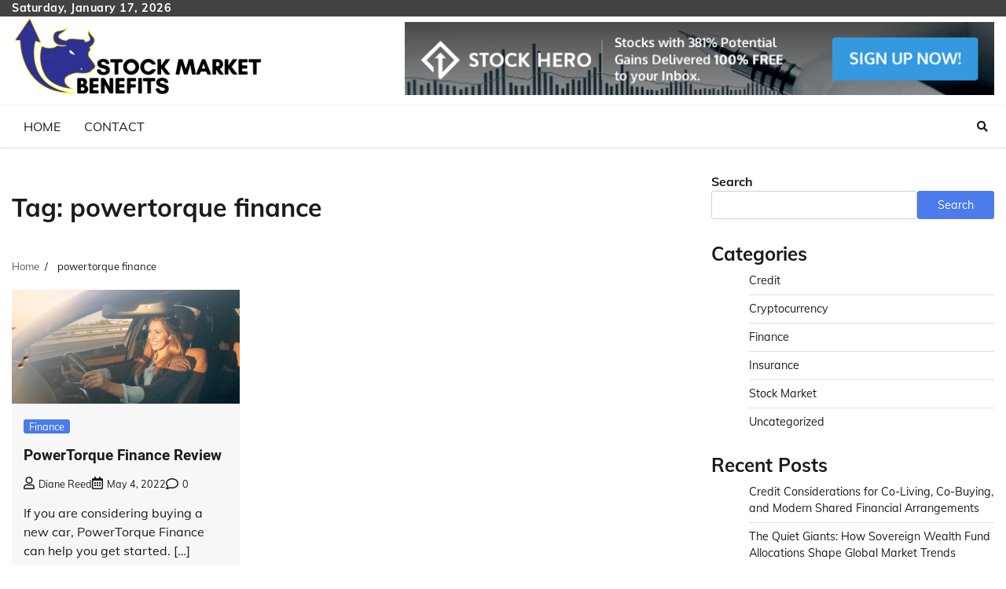

--- FILE ---
content_type: text/html; charset=UTF-8
request_url: https://stockmarketbenefits.com/tag/powertorque-finance/
body_size: 43832
content:
<!doctype html>
<html lang="en-US">
<head>
	<meta charset="UTF-8">
	<meta name="viewport" content="width=device-width, initial-scale=1">
	<link rel="profile" href="https://gmpg.org/xfn/11">

	<meta name='robots' content='index, follow, max-image-preview:large, max-snippet:-1, max-video-preview:-1' />
	<style>img:is([sizes="auto" i], [sizes^="auto," i]) { contain-intrinsic-size: 3000px 1500px }</style>
	
	<!-- This site is optimized with the Yoast SEO plugin v26.7 - https://yoast.com/wordpress/plugins/seo/ -->
	<title>powertorque finance Archives - Stock Market Benefits</title>
	<link rel="canonical" href="https://stockmarketbenefits.com/tag/powertorque-finance/" />
	<meta property="og:locale" content="en_US" />
	<meta property="og:type" content="article" />
	<meta property="og:title" content="powertorque finance Archives - Stock Market Benefits" />
	<meta property="og:url" content="https://stockmarketbenefits.com/tag/powertorque-finance/" />
	<meta property="og:site_name" content="Stock Market Benefits" />
	<meta name="twitter:card" content="summary_large_image" />
	<script type="application/ld+json" class="yoast-schema-graph">{"@context":"https://schema.org","@graph":[{"@type":"CollectionPage","@id":"https://stockmarketbenefits.com/tag/powertorque-finance/","url":"https://stockmarketbenefits.com/tag/powertorque-finance/","name":"powertorque finance Archives - Stock Market Benefits","isPartOf":{"@id":"https://stockmarketbenefits.com/#website"},"primaryImageOfPage":{"@id":"https://stockmarketbenefits.com/tag/powertorque-finance/#primaryimage"},"image":{"@id":"https://stockmarketbenefits.com/tag/powertorque-finance/#primaryimage"},"thumbnailUrl":"https://stockmarketbenefits.com/wp-content/uploads/2022/09/powertorqueimage5.png","breadcrumb":{"@id":"https://stockmarketbenefits.com/tag/powertorque-finance/#breadcrumb"},"inLanguage":"en-US"},{"@type":"ImageObject","inLanguage":"en-US","@id":"https://stockmarketbenefits.com/tag/powertorque-finance/#primaryimage","url":"https://stockmarketbenefits.com/wp-content/uploads/2022/09/powertorqueimage5.png","contentUrl":"https://stockmarketbenefits.com/wp-content/uploads/2022/09/powertorqueimage5.png","width":1920,"height":960},{"@type":"BreadcrumbList","@id":"https://stockmarketbenefits.com/tag/powertorque-finance/#breadcrumb","itemListElement":[{"@type":"ListItem","position":1,"name":"Home","item":"https://stockmarketbenefits.com/"},{"@type":"ListItem","position":2,"name":"powertorque finance"}]},{"@type":"WebSite","@id":"https://stockmarketbenefits.com/#website","url":"https://stockmarketbenefits.com/","name":"Stock Market Benefits","description":"Make Money From Stock Market","publisher":{"@id":"https://stockmarketbenefits.com/#organization"},"potentialAction":[{"@type":"SearchAction","target":{"@type":"EntryPoint","urlTemplate":"https://stockmarketbenefits.com/?s={search_term_string}"},"query-input":{"@type":"PropertyValueSpecification","valueRequired":true,"valueName":"search_term_string"}}],"inLanguage":"en-US"},{"@type":"Organization","@id":"https://stockmarketbenefits.com/#organization","name":"Stock Market Benefits","url":"https://stockmarketbenefits.com/","logo":{"@type":"ImageObject","inLanguage":"en-US","@id":"https://stockmarketbenefits.com/#/schema/logo/image/","url":"https://stockmarketbenefits.com/wp-content/uploads/2022/09/SMB-01-e1663589655544.png","contentUrl":"https://stockmarketbenefits.com/wp-content/uploads/2022/09/SMB-01-e1663589655544.png","width":320,"height":107,"caption":"Stock Market Benefits"},"image":{"@id":"https://stockmarketbenefits.com/#/schema/logo/image/"}}]}</script>
	<!-- / Yoast SEO plugin. -->


<link rel="alternate" type="application/rss+xml" title="Stock Market Benefits &raquo; Feed" href="https://stockmarketbenefits.com/feed/" />
<link rel="alternate" type="application/rss+xml" title="Stock Market Benefits &raquo; Comments Feed" href="https://stockmarketbenefits.com/comments/feed/" />
<link rel="alternate" type="application/rss+xml" title="Stock Market Benefits &raquo; powertorque finance Tag Feed" href="https://stockmarketbenefits.com/tag/powertorque-finance/feed/" />
<script>
window._wpemojiSettings = {"baseUrl":"https:\/\/s.w.org\/images\/core\/emoji\/16.0.1\/72x72\/","ext":".png","svgUrl":"https:\/\/s.w.org\/images\/core\/emoji\/16.0.1\/svg\/","svgExt":".svg","source":{"concatemoji":"https:\/\/stockmarketbenefits.com\/wp-includes\/js\/wp-emoji-release.min.js?ver=6.8.3"}};
/*! This file is auto-generated */
!function(s,n){var o,i,e;function c(e){try{var t={supportTests:e,timestamp:(new Date).valueOf()};sessionStorage.setItem(o,JSON.stringify(t))}catch(e){}}function p(e,t,n){e.clearRect(0,0,e.canvas.width,e.canvas.height),e.fillText(t,0,0);var t=new Uint32Array(e.getImageData(0,0,e.canvas.width,e.canvas.height).data),a=(e.clearRect(0,0,e.canvas.width,e.canvas.height),e.fillText(n,0,0),new Uint32Array(e.getImageData(0,0,e.canvas.width,e.canvas.height).data));return t.every(function(e,t){return e===a[t]})}function u(e,t){e.clearRect(0,0,e.canvas.width,e.canvas.height),e.fillText(t,0,0);for(var n=e.getImageData(16,16,1,1),a=0;a<n.data.length;a++)if(0!==n.data[a])return!1;return!0}function f(e,t,n,a){switch(t){case"flag":return n(e,"\ud83c\udff3\ufe0f\u200d\u26a7\ufe0f","\ud83c\udff3\ufe0f\u200b\u26a7\ufe0f")?!1:!n(e,"\ud83c\udde8\ud83c\uddf6","\ud83c\udde8\u200b\ud83c\uddf6")&&!n(e,"\ud83c\udff4\udb40\udc67\udb40\udc62\udb40\udc65\udb40\udc6e\udb40\udc67\udb40\udc7f","\ud83c\udff4\u200b\udb40\udc67\u200b\udb40\udc62\u200b\udb40\udc65\u200b\udb40\udc6e\u200b\udb40\udc67\u200b\udb40\udc7f");case"emoji":return!a(e,"\ud83e\udedf")}return!1}function g(e,t,n,a){var r="undefined"!=typeof WorkerGlobalScope&&self instanceof WorkerGlobalScope?new OffscreenCanvas(300,150):s.createElement("canvas"),o=r.getContext("2d",{willReadFrequently:!0}),i=(o.textBaseline="top",o.font="600 32px Arial",{});return e.forEach(function(e){i[e]=t(o,e,n,a)}),i}function t(e){var t=s.createElement("script");t.src=e,t.defer=!0,s.head.appendChild(t)}"undefined"!=typeof Promise&&(o="wpEmojiSettingsSupports",i=["flag","emoji"],n.supports={everything:!0,everythingExceptFlag:!0},e=new Promise(function(e){s.addEventListener("DOMContentLoaded",e,{once:!0})}),new Promise(function(t){var n=function(){try{var e=JSON.parse(sessionStorage.getItem(o));if("object"==typeof e&&"number"==typeof e.timestamp&&(new Date).valueOf()<e.timestamp+604800&&"object"==typeof e.supportTests)return e.supportTests}catch(e){}return null}();if(!n){if("undefined"!=typeof Worker&&"undefined"!=typeof OffscreenCanvas&&"undefined"!=typeof URL&&URL.createObjectURL&&"undefined"!=typeof Blob)try{var e="postMessage("+g.toString()+"("+[JSON.stringify(i),f.toString(),p.toString(),u.toString()].join(",")+"));",a=new Blob([e],{type:"text/javascript"}),r=new Worker(URL.createObjectURL(a),{name:"wpTestEmojiSupports"});return void(r.onmessage=function(e){c(n=e.data),r.terminate(),t(n)})}catch(e){}c(n=g(i,f,p,u))}t(n)}).then(function(e){for(var t in e)n.supports[t]=e[t],n.supports.everything=n.supports.everything&&n.supports[t],"flag"!==t&&(n.supports.everythingExceptFlag=n.supports.everythingExceptFlag&&n.supports[t]);n.supports.everythingExceptFlag=n.supports.everythingExceptFlag&&!n.supports.flag,n.DOMReady=!1,n.readyCallback=function(){n.DOMReady=!0}}).then(function(){return e}).then(function(){var e;n.supports.everything||(n.readyCallback(),(e=n.source||{}).concatemoji?t(e.concatemoji):e.wpemoji&&e.twemoji&&(t(e.twemoji),t(e.wpemoji)))}))}((window,document),window._wpemojiSettings);
</script>
<style id='wp-emoji-styles-inline-css'>

	img.wp-smiley, img.emoji {
		display: inline !important;
		border: none !important;
		box-shadow: none !important;
		height: 1em !important;
		width: 1em !important;
		margin: 0 0.07em !important;
		vertical-align: -0.1em !important;
		background: none !important;
		padding: 0 !important;
	}
</style>
<link rel='stylesheet' id='wp-block-library-css' href='https://stockmarketbenefits.com/wp-includes/css/dist/block-library/style.min.css?ver=6.8.3' media='all' />
<style id='wp-block-library-theme-inline-css'>
.wp-block-audio :where(figcaption){color:#555;font-size:13px;text-align:center}.is-dark-theme .wp-block-audio :where(figcaption){color:#ffffffa6}.wp-block-audio{margin:0 0 1em}.wp-block-code{border:1px solid #ccc;border-radius:4px;font-family:Menlo,Consolas,monaco,monospace;padding:.8em 1em}.wp-block-embed :where(figcaption){color:#555;font-size:13px;text-align:center}.is-dark-theme .wp-block-embed :where(figcaption){color:#ffffffa6}.wp-block-embed{margin:0 0 1em}.blocks-gallery-caption{color:#555;font-size:13px;text-align:center}.is-dark-theme .blocks-gallery-caption{color:#ffffffa6}:root :where(.wp-block-image figcaption){color:#555;font-size:13px;text-align:center}.is-dark-theme :root :where(.wp-block-image figcaption){color:#ffffffa6}.wp-block-image{margin:0 0 1em}.wp-block-pullquote{border-bottom:4px solid;border-top:4px solid;color:currentColor;margin-bottom:1.75em}.wp-block-pullquote cite,.wp-block-pullquote footer,.wp-block-pullquote__citation{color:currentColor;font-size:.8125em;font-style:normal;text-transform:uppercase}.wp-block-quote{border-left:.25em solid;margin:0 0 1.75em;padding-left:1em}.wp-block-quote cite,.wp-block-quote footer{color:currentColor;font-size:.8125em;font-style:normal;position:relative}.wp-block-quote:where(.has-text-align-right){border-left:none;border-right:.25em solid;padding-left:0;padding-right:1em}.wp-block-quote:where(.has-text-align-center){border:none;padding-left:0}.wp-block-quote.is-large,.wp-block-quote.is-style-large,.wp-block-quote:where(.is-style-plain){border:none}.wp-block-search .wp-block-search__label{font-weight:700}.wp-block-search__button{border:1px solid #ccc;padding:.375em .625em}:where(.wp-block-group.has-background){padding:1.25em 2.375em}.wp-block-separator.has-css-opacity{opacity:.4}.wp-block-separator{border:none;border-bottom:2px solid;margin-left:auto;margin-right:auto}.wp-block-separator.has-alpha-channel-opacity{opacity:1}.wp-block-separator:not(.is-style-wide):not(.is-style-dots){width:100px}.wp-block-separator.has-background:not(.is-style-dots){border-bottom:none;height:1px}.wp-block-separator.has-background:not(.is-style-wide):not(.is-style-dots){height:2px}.wp-block-table{margin:0 0 1em}.wp-block-table td,.wp-block-table th{word-break:normal}.wp-block-table :where(figcaption){color:#555;font-size:13px;text-align:center}.is-dark-theme .wp-block-table :where(figcaption){color:#ffffffa6}.wp-block-video :where(figcaption){color:#555;font-size:13px;text-align:center}.is-dark-theme .wp-block-video :where(figcaption){color:#ffffffa6}.wp-block-video{margin:0 0 1em}:root :where(.wp-block-template-part.has-background){margin-bottom:0;margin-top:0;padding:1.25em 2.375em}
</style>
<style id='classic-theme-styles-inline-css'>
/*! This file is auto-generated */
.wp-block-button__link{color:#fff;background-color:#32373c;border-radius:9999px;box-shadow:none;text-decoration:none;padding:calc(.667em + 2px) calc(1.333em + 2px);font-size:1.125em}.wp-block-file__button{background:#32373c;color:#fff;text-decoration:none}
</style>
<style id='global-styles-inline-css'>
:root{--wp--preset--aspect-ratio--square: 1;--wp--preset--aspect-ratio--4-3: 4/3;--wp--preset--aspect-ratio--3-4: 3/4;--wp--preset--aspect-ratio--3-2: 3/2;--wp--preset--aspect-ratio--2-3: 2/3;--wp--preset--aspect-ratio--16-9: 16/9;--wp--preset--aspect-ratio--9-16: 9/16;--wp--preset--color--black: #000000;--wp--preset--color--cyan-bluish-gray: #abb8c3;--wp--preset--color--white: #ffffff;--wp--preset--color--pale-pink: #f78da7;--wp--preset--color--vivid-red: #cf2e2e;--wp--preset--color--luminous-vivid-orange: #ff6900;--wp--preset--color--luminous-vivid-amber: #fcb900;--wp--preset--color--light-green-cyan: #7bdcb5;--wp--preset--color--vivid-green-cyan: #00d084;--wp--preset--color--pale-cyan-blue: #8ed1fc;--wp--preset--color--vivid-cyan-blue: #0693e3;--wp--preset--color--vivid-purple: #9b51e0;--wp--preset--gradient--vivid-cyan-blue-to-vivid-purple: linear-gradient(135deg,rgba(6,147,227,1) 0%,rgb(155,81,224) 100%);--wp--preset--gradient--light-green-cyan-to-vivid-green-cyan: linear-gradient(135deg,rgb(122,220,180) 0%,rgb(0,208,130) 100%);--wp--preset--gradient--luminous-vivid-amber-to-luminous-vivid-orange: linear-gradient(135deg,rgba(252,185,0,1) 0%,rgba(255,105,0,1) 100%);--wp--preset--gradient--luminous-vivid-orange-to-vivid-red: linear-gradient(135deg,rgba(255,105,0,1) 0%,rgb(207,46,46) 100%);--wp--preset--gradient--very-light-gray-to-cyan-bluish-gray: linear-gradient(135deg,rgb(238,238,238) 0%,rgb(169,184,195) 100%);--wp--preset--gradient--cool-to-warm-spectrum: linear-gradient(135deg,rgb(74,234,220) 0%,rgb(151,120,209) 20%,rgb(207,42,186) 40%,rgb(238,44,130) 60%,rgb(251,105,98) 80%,rgb(254,248,76) 100%);--wp--preset--gradient--blush-light-purple: linear-gradient(135deg,rgb(255,206,236) 0%,rgb(152,150,240) 100%);--wp--preset--gradient--blush-bordeaux: linear-gradient(135deg,rgb(254,205,165) 0%,rgb(254,45,45) 50%,rgb(107,0,62) 100%);--wp--preset--gradient--luminous-dusk: linear-gradient(135deg,rgb(255,203,112) 0%,rgb(199,81,192) 50%,rgb(65,88,208) 100%);--wp--preset--gradient--pale-ocean: linear-gradient(135deg,rgb(255,245,203) 0%,rgb(182,227,212) 50%,rgb(51,167,181) 100%);--wp--preset--gradient--electric-grass: linear-gradient(135deg,rgb(202,248,128) 0%,rgb(113,206,126) 100%);--wp--preset--gradient--midnight: linear-gradient(135deg,rgb(2,3,129) 0%,rgb(40,116,252) 100%);--wp--preset--font-size--small: 12px;--wp--preset--font-size--medium: 20px;--wp--preset--font-size--large: 36px;--wp--preset--font-size--x-large: 42px;--wp--preset--font-size--regular: 16px;--wp--preset--font-size--larger: 36px;--wp--preset--font-size--huge: 48px;--wp--preset--spacing--20: 0.44rem;--wp--preset--spacing--30: 0.67rem;--wp--preset--spacing--40: 1rem;--wp--preset--spacing--50: 1.5rem;--wp--preset--spacing--60: 2.25rem;--wp--preset--spacing--70: 3.38rem;--wp--preset--spacing--80: 5.06rem;--wp--preset--shadow--natural: 6px 6px 9px rgba(0, 0, 0, 0.2);--wp--preset--shadow--deep: 12px 12px 50px rgba(0, 0, 0, 0.4);--wp--preset--shadow--sharp: 6px 6px 0px rgba(0, 0, 0, 0.2);--wp--preset--shadow--outlined: 6px 6px 0px -3px rgba(255, 255, 255, 1), 6px 6px rgba(0, 0, 0, 1);--wp--preset--shadow--crisp: 6px 6px 0px rgba(0, 0, 0, 1);}:where(.is-layout-flex){gap: 0.5em;}:where(.is-layout-grid){gap: 0.5em;}body .is-layout-flex{display: flex;}.is-layout-flex{flex-wrap: wrap;align-items: center;}.is-layout-flex > :is(*, div){margin: 0;}body .is-layout-grid{display: grid;}.is-layout-grid > :is(*, div){margin: 0;}:where(.wp-block-columns.is-layout-flex){gap: 2em;}:where(.wp-block-columns.is-layout-grid){gap: 2em;}:where(.wp-block-post-template.is-layout-flex){gap: 1.25em;}:where(.wp-block-post-template.is-layout-grid){gap: 1.25em;}.has-black-color{color: var(--wp--preset--color--black) !important;}.has-cyan-bluish-gray-color{color: var(--wp--preset--color--cyan-bluish-gray) !important;}.has-white-color{color: var(--wp--preset--color--white) !important;}.has-pale-pink-color{color: var(--wp--preset--color--pale-pink) !important;}.has-vivid-red-color{color: var(--wp--preset--color--vivid-red) !important;}.has-luminous-vivid-orange-color{color: var(--wp--preset--color--luminous-vivid-orange) !important;}.has-luminous-vivid-amber-color{color: var(--wp--preset--color--luminous-vivid-amber) !important;}.has-light-green-cyan-color{color: var(--wp--preset--color--light-green-cyan) !important;}.has-vivid-green-cyan-color{color: var(--wp--preset--color--vivid-green-cyan) !important;}.has-pale-cyan-blue-color{color: var(--wp--preset--color--pale-cyan-blue) !important;}.has-vivid-cyan-blue-color{color: var(--wp--preset--color--vivid-cyan-blue) !important;}.has-vivid-purple-color{color: var(--wp--preset--color--vivid-purple) !important;}.has-black-background-color{background-color: var(--wp--preset--color--black) !important;}.has-cyan-bluish-gray-background-color{background-color: var(--wp--preset--color--cyan-bluish-gray) !important;}.has-white-background-color{background-color: var(--wp--preset--color--white) !important;}.has-pale-pink-background-color{background-color: var(--wp--preset--color--pale-pink) !important;}.has-vivid-red-background-color{background-color: var(--wp--preset--color--vivid-red) !important;}.has-luminous-vivid-orange-background-color{background-color: var(--wp--preset--color--luminous-vivid-orange) !important;}.has-luminous-vivid-amber-background-color{background-color: var(--wp--preset--color--luminous-vivid-amber) !important;}.has-light-green-cyan-background-color{background-color: var(--wp--preset--color--light-green-cyan) !important;}.has-vivid-green-cyan-background-color{background-color: var(--wp--preset--color--vivid-green-cyan) !important;}.has-pale-cyan-blue-background-color{background-color: var(--wp--preset--color--pale-cyan-blue) !important;}.has-vivid-cyan-blue-background-color{background-color: var(--wp--preset--color--vivid-cyan-blue) !important;}.has-vivid-purple-background-color{background-color: var(--wp--preset--color--vivid-purple) !important;}.has-black-border-color{border-color: var(--wp--preset--color--black) !important;}.has-cyan-bluish-gray-border-color{border-color: var(--wp--preset--color--cyan-bluish-gray) !important;}.has-white-border-color{border-color: var(--wp--preset--color--white) !important;}.has-pale-pink-border-color{border-color: var(--wp--preset--color--pale-pink) !important;}.has-vivid-red-border-color{border-color: var(--wp--preset--color--vivid-red) !important;}.has-luminous-vivid-orange-border-color{border-color: var(--wp--preset--color--luminous-vivid-orange) !important;}.has-luminous-vivid-amber-border-color{border-color: var(--wp--preset--color--luminous-vivid-amber) !important;}.has-light-green-cyan-border-color{border-color: var(--wp--preset--color--light-green-cyan) !important;}.has-vivid-green-cyan-border-color{border-color: var(--wp--preset--color--vivid-green-cyan) !important;}.has-pale-cyan-blue-border-color{border-color: var(--wp--preset--color--pale-cyan-blue) !important;}.has-vivid-cyan-blue-border-color{border-color: var(--wp--preset--color--vivid-cyan-blue) !important;}.has-vivid-purple-border-color{border-color: var(--wp--preset--color--vivid-purple) !important;}.has-vivid-cyan-blue-to-vivid-purple-gradient-background{background: var(--wp--preset--gradient--vivid-cyan-blue-to-vivid-purple) !important;}.has-light-green-cyan-to-vivid-green-cyan-gradient-background{background: var(--wp--preset--gradient--light-green-cyan-to-vivid-green-cyan) !important;}.has-luminous-vivid-amber-to-luminous-vivid-orange-gradient-background{background: var(--wp--preset--gradient--luminous-vivid-amber-to-luminous-vivid-orange) !important;}.has-luminous-vivid-orange-to-vivid-red-gradient-background{background: var(--wp--preset--gradient--luminous-vivid-orange-to-vivid-red) !important;}.has-very-light-gray-to-cyan-bluish-gray-gradient-background{background: var(--wp--preset--gradient--very-light-gray-to-cyan-bluish-gray) !important;}.has-cool-to-warm-spectrum-gradient-background{background: var(--wp--preset--gradient--cool-to-warm-spectrum) !important;}.has-blush-light-purple-gradient-background{background: var(--wp--preset--gradient--blush-light-purple) !important;}.has-blush-bordeaux-gradient-background{background: var(--wp--preset--gradient--blush-bordeaux) !important;}.has-luminous-dusk-gradient-background{background: var(--wp--preset--gradient--luminous-dusk) !important;}.has-pale-ocean-gradient-background{background: var(--wp--preset--gradient--pale-ocean) !important;}.has-electric-grass-gradient-background{background: var(--wp--preset--gradient--electric-grass) !important;}.has-midnight-gradient-background{background: var(--wp--preset--gradient--midnight) !important;}.has-small-font-size{font-size: var(--wp--preset--font-size--small) !important;}.has-medium-font-size{font-size: var(--wp--preset--font-size--medium) !important;}.has-large-font-size{font-size: var(--wp--preset--font-size--large) !important;}.has-x-large-font-size{font-size: var(--wp--preset--font-size--x-large) !important;}
:where(.wp-block-post-template.is-layout-flex){gap: 1.25em;}:where(.wp-block-post-template.is-layout-grid){gap: 1.25em;}
:where(.wp-block-columns.is-layout-flex){gap: 2em;}:where(.wp-block-columns.is-layout-grid){gap: 2em;}
:root :where(.wp-block-pullquote){font-size: 1.5em;line-height: 1.6;}
</style>
<link rel='stylesheet' id='contact-form-7-css' href='https://stockmarketbenefits.com/wp-content/plugins/contact-form-7/includes/css/styles.css?ver=6.1.4' media='all' />
<link rel='stylesheet' id='ez-toc-css' href='https://stockmarketbenefits.com/wp-content/plugins/easy-table-of-contents/assets/css/screen.min.css?ver=2.0.80' media='all' />
<style id='ez-toc-inline-css'>
div#ez-toc-container .ez-toc-title {font-size: 120%;}div#ez-toc-container .ez-toc-title {font-weight: 500;}div#ez-toc-container ul li , div#ez-toc-container ul li a {font-size: 95%;}div#ez-toc-container ul li , div#ez-toc-container ul li a {font-weight: 500;}div#ez-toc-container nav ul ul li {font-size: 90%;}.ez-toc-box-title {font-weight: bold; margin-bottom: 10px; text-align: center; text-transform: uppercase; letter-spacing: 1px; color: #666; padding-bottom: 5px;position:absolute;top:-4%;left:5%;background-color: inherit;transition: top 0.3s ease;}.ez-toc-box-title.toc-closed {top:-25%;}
.ez-toc-container-direction {direction: ltr;}.ez-toc-counter ul{counter-reset: item ;}.ez-toc-counter nav ul li a::before {content: counters(item, '.', decimal) '. ';display: inline-block;counter-increment: item;flex-grow: 0;flex-shrink: 0;margin-right: .2em; float: left; }.ez-toc-widget-direction {direction: ltr;}.ez-toc-widget-container ul{counter-reset: item ;}.ez-toc-widget-container nav ul li a::before {content: counters(item, '.', decimal) '. ';display: inline-block;counter-increment: item;flex-grow: 0;flex-shrink: 0;margin-right: .2em; float: left; }
</style>
<link rel='stylesheet' id='news-hub-fonts-css' href='https://stockmarketbenefits.com/wp-content/fonts/95981c4ab53498d5a9c37a11a44b12a6.css' media='all' />
<link rel='stylesheet' id='news-hub-slick-style-css' href='https://stockmarketbenefits.com/wp-content/themes/news-hub/assets/css/slick.min.css?ver=1.8.0' media='all' />
<link rel='stylesheet' id='news-hub-fontawesome-style-css' href='https://stockmarketbenefits.com/wp-content/themes/news-hub/assets/css/fontawesome.min.css?ver=1.8.0' media='all' />
<link rel='stylesheet' id='news-hub-endless-river-style-css' href='https://stockmarketbenefits.com/wp-content/themes/news-hub/assets/css/endless-river.min.css?ver=1.8.0' media='all' />
<link rel='stylesheet' id='news-hub-blocks-style-css' href='https://stockmarketbenefits.com/wp-content/themes/news-hub/assets/css/blocks.min.css?ver=6.8.3' media='all' />
<link rel='stylesheet' id='news-hub-style-css' href='https://stockmarketbenefits.com/wp-content/themes/news-hub/style.css?ver=1.0.3' media='all' />
<script src="https://stockmarketbenefits.com/wp-includes/js/jquery/jquery.min.js?ver=3.7.1" id="jquery-core-js"></script>
<script src="https://stockmarketbenefits.com/wp-includes/js/jquery/jquery-migrate.min.js?ver=3.4.1" id="jquery-migrate-js"></script>
<link rel="https://api.w.org/" href="https://stockmarketbenefits.com/wp-json/" /><link rel="alternate" title="JSON" type="application/json" href="https://stockmarketbenefits.com/wp-json/wp/v2/tags/41" /><meta name="generator" content="WordPress 6.8.3" />
<!-- MagenetMonetization V: 1.0.29.3--><!-- MagenetMonetization 1 --><!-- MagenetMonetization 1.1 -->
<style type="text/css" id="breadcrumb-trail-css">.trail-items li:not(:last-child):after {content: "/";}</style>
	<style type="text/css">

		/* Site title and tagline color css */
		.site-title a{
			color: #000000;
		}
		.site-description {
			color: #404040;
		}
		/* End Site title and tagline color css */

</style>

	<link rel="icon" href="https://stockmarketbenefits.com/wp-content/uploads/2022/09/cropped-SMB-02-32x32.png" sizes="32x32" />
<link rel="icon" href="https://stockmarketbenefits.com/wp-content/uploads/2022/09/cropped-SMB-02-192x192.png" sizes="192x192" />
<link rel="apple-touch-icon" href="https://stockmarketbenefits.com/wp-content/uploads/2022/09/cropped-SMB-02-180x180.png" />
<meta name="msapplication-TileImage" content="https://stockmarketbenefits.com/wp-content/uploads/2022/09/cropped-SMB-02-270x270.png" />
		<style id="wp-custom-css">
			#loader {display: none;}		</style>
		</head>

<body data-rsssl=1 class="archive tag tag-powertorque-finance tag-41 wp-custom-logo wp-embed-responsive wp-theme-news-hub hfeed light-mode section-header-3 right-sidebar">
		<div id="page" class="site">
		<a class="skip-link screen-reader-text" href="#primary-content">Skip to content</a>
		<div id="loader">
			<div class="loader-container">
				<div id="preloader">
					<img src="https://stockmarketbenefits.com/wp-content/themes/news-hub/assets/loader/style-5.gif">
				</div>
			</div>
		</div>
		<header id="masthead" class="site-header">
			<div class="top-header">
				<div class="theme-wrapper">
					<div class="top-header-wrap">
						<div class="left-side">
							<div class="top-info">
								Saturday, January 17, 2026							</div>
						</div>
						<div class="right-side">
							<div class="social-icons">
															</div>
						</div>
					</div>
				</div>
			</div>
			<div class="middle-header " style="background-image: url('')">
				<div class="theme-wrapper">
										<div class="middle-header-wrap ">

						<div class="site-branding">
															<div class="site-logo">
									<a href="https://stockmarketbenefits.com/" class="custom-logo-link" rel="home"><img width="320" height="107" src="https://stockmarketbenefits.com/wp-content/uploads/2022/09/SMB-01-e1663589655544.png" class="custom-logo" alt="Stock Market Benefits" decoding="async" srcset="https://stockmarketbenefits.com/wp-content/uploads/2022/09/SMB-01-e1663589655544.png 320w, https://stockmarketbenefits.com/wp-content/uploads/2022/09/SMB-01-e1663589655544-300x100.png 300w" sizes="(max-width: 320px) 100vw, 320px" /></a>								</div>
													</div><!-- .site-branding -->

													<div class="adore-adver">
								<div class="adore-adver-outer">
									<a href="">
										<img src="https://stockmarketbenefits.com/wp-content/uploads/2022/09/c1e2adf831f19b76403feece60c419cf.jpg" alt="Advertisment Image">
									</a>
								</div>
							</div>
											</div>
				</div>
			</div>
			<div class="header-outer-wrapper">
				<div class="adore-header">
					<div class="theme-wrapper">
						<div class="header-wrapper">

							<div class="header-nav-search">
								<div class="header-navigation">
									<nav id="site-navigation" class="main-navigation">
										<button class="menu-toggle" aria-controls="primary-menu" aria-expanded="false">
											<span></span>
											<span></span>
											<span></span>
										</button>
										<div class="menu-m1-container"><ul id="primary-menu" class="menu"><li id="menu-item-138" class="menu-item menu-item-type-post_type menu-item-object-page menu-item-home menu-item-138"><a href="https://stockmarketbenefits.com/">Home</a></li>
<li id="menu-item-139" class="menu-item menu-item-type-post_type menu-item-object-page menu-item-139"><a href="https://stockmarketbenefits.com/contact/">Contact</a></li>
</ul></div>									</nav><!-- #site-navigation -->
								</div>
								<div class="header-end">
									<div class="navigation-search">
										<div class="navigation-search-wrap">
											<a href="#" title="Search" class="navigation-search-icon">
												<i class="fa fa-search"></i>
											</a>
											<div class="navigation-search-form">
												<form role="search" method="get" class="search-form" action="https://stockmarketbenefits.com/">
				<label>
					<span class="screen-reader-text">Search for:</span>
					<input type="search" class="search-field" placeholder="Search &hellip;" value="" name="s" />
				</label>
				<input type="submit" class="search-submit" value="Search" />
			</form>											</div>
										</div>
									</div>
								</div>
							</div>
						</div>
					</div>
				</div>
			</div>
		</header><!-- #masthead -->

		<div id="primary-content" class="primary-content">

			
				<div id="content" class="site-content theme-wrapper">
					<div class="theme-wrap">

					
<main id="primary" class="site-main">

	
		<header class="page-header">
			<h1 class="page-title">Tag: <span>powertorque finance</span></h1>		</header><!-- .page-header -->
						<div id="breadcrumb-list">
				<nav role="navigation" aria-label="Breadcrumbs" class="breadcrumb-trail breadcrumbs" itemprop="breadcrumb"><ul class="trail-items" itemscope itemtype="http://schema.org/BreadcrumbList"><meta name="numberOfItems" content="2" /><meta name="itemListOrder" content="Ascending" /><li itemprop="itemListElement" itemscope itemtype="http://schema.org/ListItem" class="trail-item trail-begin"><a href="https://stockmarketbenefits.com/" rel="home" itemprop="item"><span itemprop="name">Home</span></a><meta itemprop="position" content="1" /></li><li itemprop="itemListElement" itemscope itemtype="http://schema.org/ListItem" class="trail-item trail-end"><span itemprop="item"><span itemprop="name">powertorque finance</span></span><meta itemprop="position" content="2" /></li></ul></nav>				  
				</div><!-- #breadcrumb-list -->
			
		<div class="theme-archive-layout grid-layout grid-column-3">

			
<article id="post-82" class="post-82 post type-post status-publish format-standard has-post-thumbnail hentry category-finance tag-powertorque-finance">
	<div class="post-item post-grid">
		<div class="post-item-image">
			
			<a class="post-thumbnail" href="https://stockmarketbenefits.com/powertorque-finance-review/" aria-hidden="true" tabindex="-1">
				<img width="1920" height="960" src="https://stockmarketbenefits.com/wp-content/uploads/2022/09/powertorqueimage5.png" class="attachment-post-thumbnail size-post-thumbnail wp-post-image" alt="PowerTorque Finance Review" decoding="async" fetchpriority="high" srcset="https://stockmarketbenefits.com/wp-content/uploads/2022/09/powertorqueimage5.png 1920w, https://stockmarketbenefits.com/wp-content/uploads/2022/09/powertorqueimage5-300x150.png 300w, https://stockmarketbenefits.com/wp-content/uploads/2022/09/powertorqueimage5-1024x512.png 1024w, https://stockmarketbenefits.com/wp-content/uploads/2022/09/powertorqueimage5-768x384.png 768w, https://stockmarketbenefits.com/wp-content/uploads/2022/09/powertorqueimage5-1536x768.png 1536w" sizes="(max-width: 1920px) 100vw, 1920px" />			</a>

					</div>
		<div class="post-item-content">
							<div class="entry-cat">
					<ul class="post-categories">
	<li><a href="https://stockmarketbenefits.com/category/finance/" rel="category tag">Finance</a></li></ul>				</div>
						<h2 class="entry-title"><a href="https://stockmarketbenefits.com/powertorque-finance-review/" rel="bookmark">PowerTorque Finance Review</a></h2>				<ul class="entry-meta">
											<li class="post-author"> <a href="https://stockmarketbenefits.com/author/2/"><span class="far fa-user"></span>Diane Reed</a></li>
																<li class="post-date"> <span class="far fa-calendar-alt"></span>May 4, 2022</li>
																<li class="post-comment"> <span class="far fa-comment"></span>0</li>
									</ul>
							<div class="post-content">
					<p>If you are considering buying a new car, PowerTorque Finance can help you get started. [&hellip;]</p>
				</div><!-- post-content -->
		</div>
	</div>
</article><!-- #post-82 -->
		</div>
			
</main><!-- #main -->

<!-- MagenetMonetization 4 -->
<aside id="secondary" class="widget-area">
	<!-- MagenetMonetization 5 --><section id="block-2" class="widget widget_block widget_search"><form role="search" method="get" action="https://stockmarketbenefits.com/" class="wp-block-search__button-outside wp-block-search__text-button wp-block-search"    ><label class="wp-block-search__label" for="wp-block-search__input-1" >Search</label><div class="wp-block-search__inside-wrapper " ><input class="wp-block-search__input" id="wp-block-search__input-1" placeholder="" value="" type="search" name="s" required /><button aria-label="Search" class="wp-block-search__button wp-element-button" type="submit" >Search</button></div></form></section><!-- MagenetMonetization 5 --><section id="block-6" class="widget widget_block"><div class="wp-block-group"><div class="wp-block-group__inner-container is-layout-flow wp-block-group-is-layout-flow"><h2 class="wp-block-heading">Categories</h2><ul class="wp-block-categories-list wp-block-categories">	<li class="cat-item cat-item-6"><a href="https://stockmarketbenefits.com/category/credit/">Credit</a>
</li>
	<li class="cat-item cat-item-4"><a href="https://stockmarketbenefits.com/category/cryptocurrency/">Cryptocurrency</a>
</li>
	<li class="cat-item cat-item-2"><a href="https://stockmarketbenefits.com/category/finance/">Finance</a>
</li>
	<li class="cat-item cat-item-5"><a href="https://stockmarketbenefits.com/category/insurance/">Insurance</a>
</li>
	<li class="cat-item cat-item-3"><a href="https://stockmarketbenefits.com/category/stock-market/">Stock Market</a>
</li>
	<li class="cat-item cat-item-1"><a href="https://stockmarketbenefits.com/category/uncategorized/">Uncategorized</a>
</li>
</ul></div></div></section><!-- MagenetMonetization 5 --><section id="block-3" class="widget widget_block"><div class="wp-block-group"><div class="wp-block-group__inner-container is-layout-flow wp-block-group-is-layout-flow"><h2 class="wp-block-heading">Recent Posts</h2><ul class="wp-block-latest-posts__list wp-block-latest-posts"><li><a class="wp-block-latest-posts__post-title" href="https://stockmarketbenefits.com/credit-considerations-for-co-living-co-buying-and-modern-shared-financial-arrangements/">Credit Considerations for Co-Living, Co-Buying, and Modern Shared Financial Arrangements</a></li>
<li><a class="wp-block-latest-posts__post-title" href="https://stockmarketbenefits.com/the-impact-of-sovereign-wealth-fund-allocations-on-global-market-trends/">The Quiet Giants: How Sovereign Wealth Fund Allocations Shape Global Market Trends</a></li>
<li><a class="wp-block-latest-posts__post-title" href="https://stockmarketbenefits.com/strategies-for-investing-in-the-circular-economy-and-waste-to-value-companies/">Strategies for Investing in the Circular Economy and Waste-to-Value Companies</a></li>
<li><a class="wp-block-latest-posts__post-title" href="https://stockmarketbenefits.com/the-mechanics-and-use-cases-of-modular-blockchain-architectures-and-data-availability-layers/">The Mechanics and Use Cases of Modular Blockchain Architectures and Data Availability Layers</a></li>
<li><a class="wp-block-latest-posts__post-title" href="https://stockmarketbenefits.com/navigating-the-regulatory-landscape-for-crypto-in-emerging-economies/">Navigating the Regulatory Landscape for Crypto in Emerging Economies</a></li>
</ul></div></div></section></aside><!-- #secondary -->
<!-- wmm d -->
</div>

</div>
</div><!-- #content -->

	
<footer id="colophon" class="site-footer">
		<div class="top-footer">
		<div class="theme-wrapper">
			<div class="top-footer-widgets">

									<div class="footer-widget">
						<!-- MagenetMonetization 5 --><section id="media_image-5" class="widget widget_media_image"><a href="#"><img width="150" height="150" src="https://stockmarketbenefits.com/wp-content/uploads/2022/09/cropped-SMB-02-150x150.png" class="image wp-image-146  attachment-thumbnail size-thumbnail" alt="" style="max-width: 100%; height: auto;" decoding="async" loading="lazy" srcset="https://stockmarketbenefits.com/wp-content/uploads/2022/09/cropped-SMB-02-150x150.png 150w, https://stockmarketbenefits.com/wp-content/uploads/2022/09/cropped-SMB-02-300x300.png 300w, https://stockmarketbenefits.com/wp-content/uploads/2022/09/cropped-SMB-02-270x270.png 270w, https://stockmarketbenefits.com/wp-content/uploads/2022/09/cropped-SMB-02-192x192.png 192w, https://stockmarketbenefits.com/wp-content/uploads/2022/09/cropped-SMB-02-180x180.png 180w, https://stockmarketbenefits.com/wp-content/uploads/2022/09/cropped-SMB-02-32x32.png 32w, https://stockmarketbenefits.com/wp-content/uploads/2022/09/cropped-SMB-02.png 512w" sizes="auto, (max-width: 150px) 100vw, 150px" /></a></section>					</div>
									<div class="footer-widget">
						<!-- MagenetMonetization 5 --><section id="categories-3" class="widget widget_categories"><h2 class="widget-title">Categories</h2>
			<ul>
					<li class="cat-item cat-item-6"><a href="https://stockmarketbenefits.com/category/credit/">Credit</a>
</li>
	<li class="cat-item cat-item-4"><a href="https://stockmarketbenefits.com/category/cryptocurrency/">Cryptocurrency</a>
</li>
	<li class="cat-item cat-item-2"><a href="https://stockmarketbenefits.com/category/finance/">Finance</a>
</li>
	<li class="cat-item cat-item-5"><a href="https://stockmarketbenefits.com/category/insurance/">Insurance</a>
</li>
	<li class="cat-item cat-item-3"><a href="https://stockmarketbenefits.com/category/stock-market/">Stock Market</a>
</li>
	<li class="cat-item cat-item-1"><a href="https://stockmarketbenefits.com/category/uncategorized/">Uncategorized</a>
</li>
			</ul>

			</section>					</div>
									<div class="footer-widget">
						<!-- MagenetMonetization 5 -->
		<section id="recent-posts-2" class="widget widget_recent_entries">
		<h2 class="widget-title">Recent Posts</h2>
		<ul>
											<li>
					<a href="https://stockmarketbenefits.com/credit-considerations-for-co-living-co-buying-and-modern-shared-financial-arrangements/">Credit Considerations for Co-Living, Co-Buying, and Modern Shared Financial Arrangements</a>
									</li>
											<li>
					<a href="https://stockmarketbenefits.com/the-impact-of-sovereign-wealth-fund-allocations-on-global-market-trends/">The Quiet Giants: How Sovereign Wealth Fund Allocations Shape Global Market Trends</a>
									</li>
											<li>
					<a href="https://stockmarketbenefits.com/strategies-for-investing-in-the-circular-economy-and-waste-to-value-companies/">Strategies for Investing in the Circular Economy and Waste-to-Value Companies</a>
									</li>
											<li>
					<a href="https://stockmarketbenefits.com/the-mechanics-and-use-cases-of-modular-blockchain-architectures-and-data-availability-layers/">The Mechanics and Use Cases of Modular Blockchain Architectures and Data Availability Layers</a>
									</li>
											<li>
					<a href="https://stockmarketbenefits.com/navigating-the-regulatory-landscape-for-crypto-in-emerging-economies/">Navigating the Regulatory Landscape for Crypto in Emerging Economies</a>
									</li>
					</ul>

		</section>					</div>
									<div class="footer-widget">
						<!-- MagenetMonetization 5 --><section id="media_image-2" class="widget widget_media_image"><h2 class="widget-title">Ads</h2><a href="#"><img width="300" height="250" src="https://stockmarketbenefits.com/wp-content/uploads/2022/09/fb47caa1cbc46c83173d794b44c8343b.jpg" class="image wp-image-149  attachment-full size-full" alt="" style="max-width: 100%; height: auto;" decoding="async" loading="lazy" /></a></section>					</div>
				
			</div>
		</div>
	</div>
	<div class="bottom-footer">
	<div class="theme-wrapper">
		<div class="bottom-footer-info">
			<div class="site-info">
				<span>
					Copyright &copy; 2026 <a href="https://stockmarketbenefits.com/">Stock Market Benefits</a>
				</span>	
			</div><!-- .site-info -->
		</div>
	</div>
</div>

</footer><!-- #colophon -->

	<a href="#" id="scroll-to-top" class="news-hub-scroll-to-top"><i class="fas fa-chevron-up"></i></a>		

</div><!-- #page -->

<script type="speculationrules">
{"prefetch":[{"source":"document","where":{"and":[{"href_matches":"\/*"},{"not":{"href_matches":["\/wp-*.php","\/wp-admin\/*","\/wp-content\/uploads\/*","\/wp-content\/*","\/wp-content\/plugins\/*","\/wp-content\/themes\/news-hub\/*","\/*\\?(.+)"]}},{"not":{"selector_matches":"a[rel~=\"nofollow\"]"}},{"not":{"selector_matches":".no-prefetch, .no-prefetch a"}}]},"eagerness":"conservative"}]}
</script>
<script src="https://stockmarketbenefits.com/wp-includes/js/dist/hooks.min.js?ver=4d63a3d491d11ffd8ac6" id="wp-hooks-js"></script>
<script src="https://stockmarketbenefits.com/wp-includes/js/dist/i18n.min.js?ver=5e580eb46a90c2b997e6" id="wp-i18n-js"></script>
<script id="wp-i18n-js-after">
wp.i18n.setLocaleData( { 'text direction\u0004ltr': [ 'ltr' ] } );
</script>
<script src="https://stockmarketbenefits.com/wp-content/plugins/contact-form-7/includes/swv/js/index.js?ver=6.1.4" id="swv-js"></script>
<script id="contact-form-7-js-before">
var wpcf7 = {
    "api": {
        "root": "https:\/\/stockmarketbenefits.com\/wp-json\/",
        "namespace": "contact-form-7\/v1"
    }
};
</script>
<script src="https://stockmarketbenefits.com/wp-content/plugins/contact-form-7/includes/js/index.js?ver=6.1.4" id="contact-form-7-js"></script>
<script id="ez-toc-scroll-scriptjs-js-extra">
var eztoc_smooth_local = {"scroll_offset":"30","add_request_uri":"","add_self_reference_link":""};
</script>
<script src="https://stockmarketbenefits.com/wp-content/plugins/easy-table-of-contents/assets/js/smooth_scroll.min.js?ver=2.0.80" id="ez-toc-scroll-scriptjs-js"></script>
<script src="https://stockmarketbenefits.com/wp-content/plugins/easy-table-of-contents/vendor/js-cookie/js.cookie.min.js?ver=2.2.1" id="ez-toc-js-cookie-js"></script>
<script src="https://stockmarketbenefits.com/wp-content/plugins/easy-table-of-contents/vendor/sticky-kit/jquery.sticky-kit.min.js?ver=1.9.2" id="ez-toc-jquery-sticky-kit-js"></script>
<script id="ez-toc-js-js-extra">
var ezTOC = {"smooth_scroll":"1","visibility_hide_by_default":"","scroll_offset":"30","fallbackIcon":"<span class=\"\"><span class=\"eztoc-hide\" style=\"display:none;\">Toggle<\/span><span class=\"ez-toc-icon-toggle-span\"><svg style=\"fill: #999;color:#999\" xmlns=\"http:\/\/www.w3.org\/2000\/svg\" class=\"list-377408\" width=\"20px\" height=\"20px\" viewBox=\"0 0 24 24\" fill=\"none\"><path d=\"M6 6H4v2h2V6zm14 0H8v2h12V6zM4 11h2v2H4v-2zm16 0H8v2h12v-2zM4 16h2v2H4v-2zm16 0H8v2h12v-2z\" fill=\"currentColor\"><\/path><\/svg><svg style=\"fill: #999;color:#999\" class=\"arrow-unsorted-368013\" xmlns=\"http:\/\/www.w3.org\/2000\/svg\" width=\"10px\" height=\"10px\" viewBox=\"0 0 24 24\" version=\"1.2\" baseProfile=\"tiny\"><path d=\"M18.2 9.3l-6.2-6.3-6.2 6.3c-.2.2-.3.4-.3.7s.1.5.3.7c.2.2.4.3.7.3h11c.3 0 .5-.1.7-.3.2-.2.3-.5.3-.7s-.1-.5-.3-.7zM5.8 14.7l6.2 6.3 6.2-6.3c.2-.2.3-.5.3-.7s-.1-.5-.3-.7c-.2-.2-.4-.3-.7-.3h-11c-.3 0-.5.1-.7.3-.2.2-.3.5-.3.7s.1.5.3.7z\"\/><\/svg><\/span><\/span>","chamomile_theme_is_on":""};
</script>
<script src="https://stockmarketbenefits.com/wp-content/plugins/easy-table-of-contents/assets/js/front.min.js?ver=2.0.80-1767941968" id="ez-toc-js-js"></script>
<script src="https://stockmarketbenefits.com/wp-content/themes/news-hub/assets/js/navigation.min.js?ver=1.0.3" id="news-hub-navigation-js"></script>
<script src="https://stockmarketbenefits.com/wp-content/themes/news-hub/assets/js/slick.min.js?ver=1.8.0" id="news-hub-slick-script-js"></script>
<script src="https://stockmarketbenefits.com/wp-content/themes/news-hub/assets/js/endless-river.min.js?ver=1.8.0" id="news-hub-endless-river-script-js"></script>
<script src="https://stockmarketbenefits.com/wp-content/themes/news-hub/assets/js/custom.min.js?ver=1.0.3" id="news-hub-custom-script-js"></script>

<div class="mads-block"></div></body>
</html>
<div class="mads-block"></div>